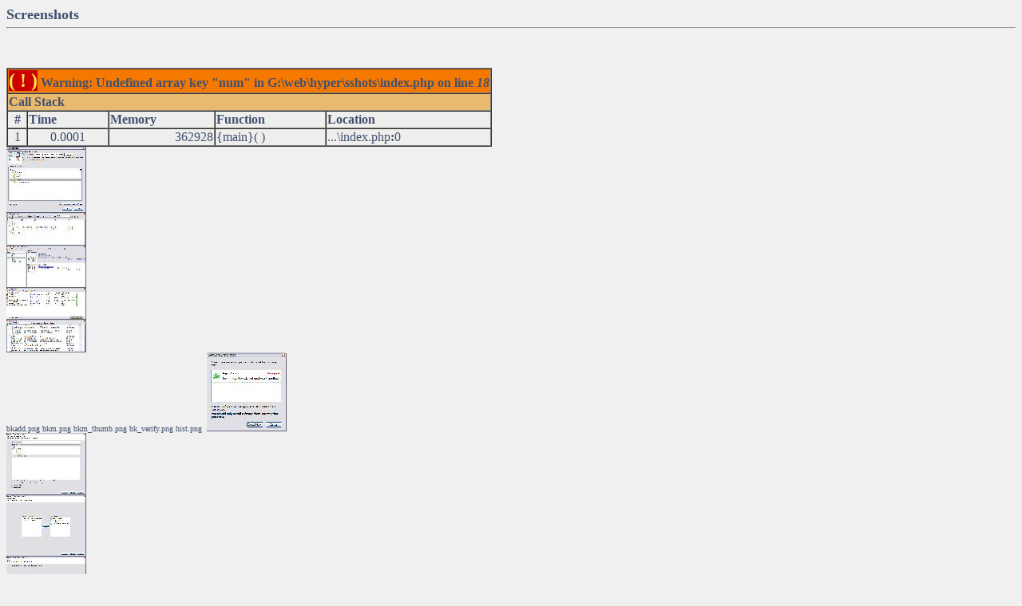

--- FILE ---
content_type: text/html; charset=UTF-8
request_url: http://hyper.iannet.org/sshots/
body_size: 7563
content:

<html>
 <head>
  <title>Screenshots</title>
  <link rel="stylesheet" href="style.css">
 </head>
 <body class="medium">

  <h1 class="medium" style="font-size:large; font-weight:bold"> Screenshots  <hr class="medium"> <br></h1>
  <table align="center">
<br />
<font size='1'><table class='xdebug-error xe-warning' dir='ltr' border='1' cellspacing='0' cellpadding='1'>
<tr><th align='left' bgcolor='#f57900' colspan="5"><span style='background-color: #cc0000; color: #fce94f; font-size: x-large;'>( ! )</span> Warning: Undefined array key "num" in G:\web\hyper\sshots\index.php on line <i>18</i></th></tr>
<tr><th align='left' bgcolor='#e9b96e' colspan='5'>Call Stack</th></tr>
<tr><th align='center' bgcolor='#eeeeec'>#</th><th align='left' bgcolor='#eeeeec'>Time</th><th align='left' bgcolor='#eeeeec'>Memory</th><th align='left' bgcolor='#eeeeec'>Function</th><th align='left' bgcolor='#eeeeec'>Location</th></tr>
<tr><td bgcolor='#eeeeec' align='center'>1</td><td bgcolor='#eeeeec' align='center'>0.0001</td><td bgcolor='#eeeeec' align='right'>362928</td><td bgcolor='#eeeeec'>{main}(  )</td><td title='G:\web\hyper\sshots\index.php' bgcolor='#eeeeec'>...\index.php<b>:</b>0</td></tr>
</table></font>
<tr><td class='thinborder' width='100' height='80'><a class='medium' href='openpic.php?pic=bkadd.png'><img width=100 height=83.391608391608 src=bkadd.png.tmb alt=bkadd.png></a><br> </td><td class='thinborder' width='100' height='80'><a class='medium' href='openpic.php?pic=bkm.png'><img width=100 height=40.470297029703 src=bkm.png.tmb alt=bkm.png></a><br> </td><td class='thinborder' width='100' height='80'><a class='medium' href='openpic.php?pic=bkm_thumb.png'><img width=100 height=52.846534653465 src=bkm_thumb.png.tmb alt=bkm_thumb.png></a><br> </td><td class='thinborder' width='100' height='80'><a class='medium' href='openpic.php?pic=bk_verify.png'><img width=100 height=40.470297029703 src=bk_verify.png.tmb alt=bk_verify.png></a><br> </td><td class='thinborder' width='100' height='80'><a class='medium' href='openpic.php?pic=hist.png'><img width=100 height=40.470297029703 src=hist.png.tmb alt=hist.png></a><br> </td></tr> <tr><td class='vsmall'> bkadd.png </td><td class='vsmall'> bkm.png </td><td class='vsmall'> bkm_thumb.png </td><td class='vsmall'> bk_verify.png </td><td class='vsmall'> hist.png </td></tr><tr><td>&nbsp;</td></tr><tr><td class='thinborder' width='100' height='80'><a class='medium' href='openpic.php?pic=install.png'><img width=100 height=99.406528189911 src=install.png.tmb alt=install.png></a><br> </td><td class='thinborder' width='100' height='80'><a class='medium' href='openpic.php?pic=limitwiz_cretf.png'><img width=100 height=77.543424317618 src=limitwiz_cretf.png.tmb alt=limitwiz_cretf.png></a><br> </td><td class='thinborder' width='100' height='80'><a class='medium' href='openpic.php?pic=limitwiz_div.png'><img width=100 height=77.543424317618 src=limitwiz_div.png.tmb alt=limitwiz_div.png></a><br> </td><td class='thinborder' width='100' height='80'><a class='medium' href='openpic.php?pic=limitwiz_fin.png'><img width=100 height=77.543424317618 src=limitwiz_fin.png.tmb alt=limitwiz_fin.png></a><br> </td><td class='thinborder' width='100' height='80'><a class='medium' href='openpic.php?pic=limitwiz_start.png'><img width=100 height=77.543424317618 src=limitwiz_start.png.tmb alt=limitwiz_start.png></a><br> </td></tr> <tr><td class='vsmall'> install.png </td><td class='vsmall'> limitwiz_cretf.png </td><td class='vsmall'> limitwiz_div.png </td><td class='vsmall'> limitwiz_fin.png </td><td class='vsmall'> limitwiz_start.png </td></tr><tr><td>&nbsp;</td></tr><tr><td class='thinborder' width='100' height='80'><a class='medium' href='openpic.php?pic=mainmenu.png'><img width=100 height=70.322580645161 src=mainmenu.png.tmb alt=mainmenu.png></a><br> </td><td class='thinborder' width='100' height='80'><a class='medium' href='openpic.php?pic=main_full.png'><img width=100 height=75 src=main_full.png.tmb alt=main_full.png></a><br> </td><td class='thinborder' width='100' height='80'><a class='medium' href='openpic.php?pic=main_menu.png'><img width=100 height=75 src=main_menu.png.tmb alt=main_menu.png></a><br> </td><td class='thinborder' width='100' height='80'><a class='medium' href='openpic.php?pic=main_menu_sub.png'><img width=100 height=75 src=main_menu_sub.png.tmb alt=main_menu_sub.png></a><br> </td><td class='thinborder' width='100' height='80'><a class='medium' href='openpic.php?pic=main_minim.png'><img width=100 height=91.239892183288 src=main_minim.png.tmb alt=main_minim.png></a><br> </td></tr> <tr><td class='vsmall'> mainmenu.png </td><td class='vsmall'> main_full.png </td><td class='vsmall'> main_menu.png </td><td class='vsmall'> main_menu_sub.png </td><td class='vsmall'> main_minim.png </td></tr><tr><td>&nbsp;</td></tr><tr><td class='thinborder' width='100' height='80'><a class='medium' href='openpic.php?pic=pref_ffinteg.png'><img width=100 height=72.262773722628 src=pref_ffinteg.png.tmb alt=pref_ffinteg.png></a><br> </td><td class='thinborder' width='100' height='80'><a class='medium' href='openpic.php?pic=pref_hyper.png'><img width=100 height=72.262773722628 src=pref_hyper.png.tmb alt=pref_hyper.png></a><br> </td><td class='thinborder' width='100' height='80'><a class='medium' href='openpic.php?pic=pref_search.png'><img width=100 height=72.262773722628 src=pref_search.png.tmb alt=pref_search.png></a><br> </td><td class='thinborder' width='100' height='80'><a class='medium' href='openpic.php?pic=seealso_direct.png'><img width=100 height=52.846534653465 src=seealso_direct.png.tmb alt=seealso_direct.png></a><br> </td><td class='thinborder' width='100' height='80'><a class='medium' href='openpic.php?pic=seealso_se.png'><img width=100 height=52.846534653465 src=seealso_se.png.tmb alt=seealso_se.png></a><br> </td></tr> <tr><td class='vsmall'> pref_ffinteg.png </td><td class='vsmall'> pref_hyper.png </td><td class='vsmall'> pref_search.png </td><td class='vsmall'> seealso_direct.png </td><td class='vsmall'> seealso_se.png </td></tr><tr><td>&nbsp;</td></tr><tr><td class='thinborder' width='100' height='80'><a class='medium' href='openpic.php?pic=seealso_unav.png'><img width=100 height=36.196319018405 src=seealso_unav.png.tmb alt=seealso_unav.png></a><br> </td><td class='thinborder' width='100' height='80'><a class='medium' href='openpic.php?pic=sidebar.png'><img width=42.583979328165 height=80 src=sidebar.png.tmb alt=sidebar.png></a><br> </td><td class='thinborder' width='100' height='80'><a class='medium' href='openpic.php?pic=stop_tour.png'><img width=71.412429378531 height=80 src=stop_tour.png.tmb alt=stop_tour.png></a><br> </td><td class='thinborder' width='100' height='80'><a class='medium' href='openpic.php?pic=sure_tour.png'><img width=100 height=36.196319018405 src=sure_tour.png.tmb alt=sure_tour.png></a><br> </td><td class='thinborder' width='100' height='80'><a class='medium' href='openpic.php?pic=toolbar.png'><img width=100 height=4.0760869565217 src=toolbar.png.tmb alt=toolbar.png></a><br> </td></tr> <tr><td class='vsmall'> seealso_unav.png </td><td class='vsmall'> sidebar.png </td><td class='vsmall'> stop_tour.png </td><td class='vsmall'> sure_tour.png </td><td class='vsmall'> toolbar.png </td></tr><tr><td>&nbsp;</td></tr></tr> <tr></tr><tr><td>&nbsp;</td></tr><tr> <td class='medium' colspan='5' align='center'>&nbsp;&nbsp;&nbsp;<a class='small' href='index.php?num=25'> Next&gt; </a></td></tr>	</table>
<br><br>
<hr class="medium">
My Pictures... &copy; Ian Bugeja 2006 - All Rights Reserved.
 </body>
</html>

--- FILE ---
content_type: text/css
request_url: http://hyper.iannet.org/sshots/style.css
body_size: 519
content:
a:hover {
	font-weight : bold;
}

.medium
{
	font : x-small Tahoma;
	color : #42506F;
	background-color : #F0F0F0;
}

.goldtitle
{
	font-size: large;
	background-color: #18196C;
	color: gold;
	font-weight: bold;
	font-family: "MS Sans Serif";
}

.vsmall
{
	font : xx-small Tahoma;
	color : #42506F;
	background-color : #F0F0F0;
}

.small
{
	font: x-small Tahoma;
	color: #42506F;
	background-color: #F0F0F0;
}

.thinborder
{
	border : thin solid Silver;
	text-align : center;
}

